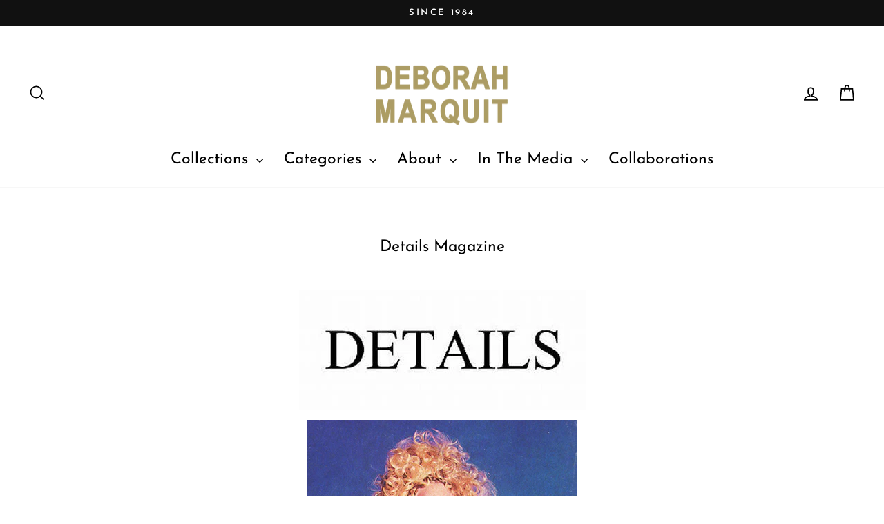

--- FILE ---
content_type: text/html; charset=utf-8
request_url: https://sapi.negate.io/script
body_size: 95
content:
5h2JErw0iwFkUZAER3ekbpYi/LsC0ZBIbxCmefIxsWa/ETF5x5Q3IPlwIHdo/hFXGsvidHrsinuYczNbhMf5l60=

--- FILE ---
content_type: text/css
request_url: https://www.deborahmarquit.com/cdn/shop/t/101/assets/base.css?v=22898048256486841911750883087
body_size: -779
content:
.product-single__meta .product-block .rte img {
  display: inline-block !important;
  float: initial !important;
}